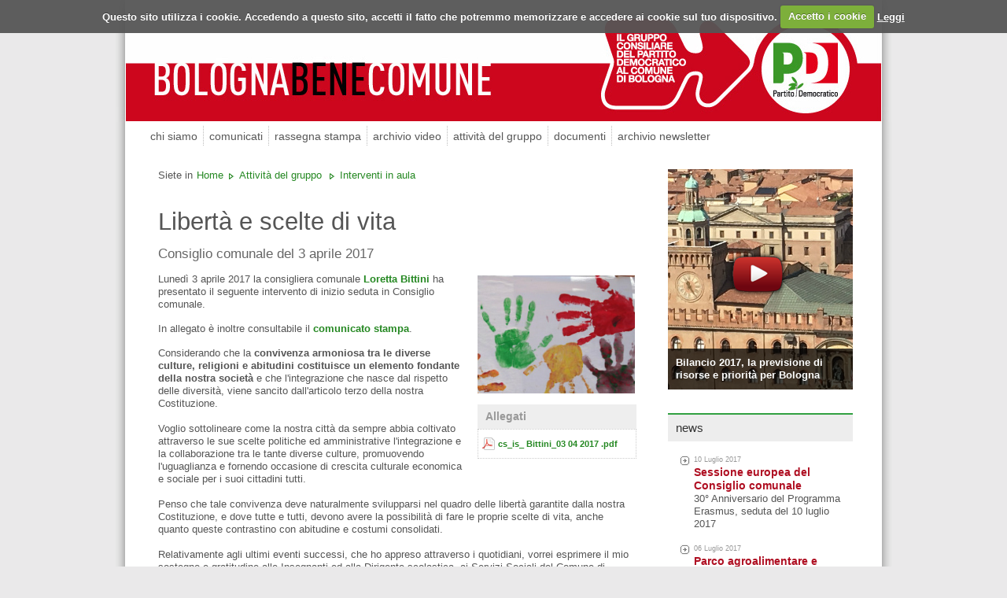

--- FILE ---
content_type: text/html
request_url: http://archivio.gruppopdbologna.it/adon036d.html?act=doc&doc=3766
body_size: 5131
content:
<!DOCTYPE html PUBLIC "-//W3C//DTD XHTML 1.0 Strict//EN" "http://www.w3.org/TR/xhtml1/DTD/xhtml1-strict.dtd">
<html xmlns="http://www.w3.org/1999/xhtml"><!-- InstanceBegin template="/Templates/pdbo_base.dwt" codeOutsideHTMLIsLocked="false" -->

<!-- Mirrored from www.gruppopdbologna.it/adon.pl?act=doc&doc=3766 by HTTrack Website Copier/3.x [XR&CO'2014], Wed, 12 Jul 2017 17:28:51 GMT -->
<!-- Added by HTTrack --><meta http-equiv="content-type" content="text/html;charset=iso-8859-1" /><!-- /Added by HTTrack -->
<head>
<meta http-equiv="content-type" content="text/html; charset=iso-8859-1" />
<meta name="author" content="PD Bologna" />
<meta name="robot" content="all" />
<meta name="robots" content="index,follow" />
<meta name="location" content="" />
<meta name="classification" content=""/>
<meta name="revisit-after" content="7 days" />
<meta name="distribution" content="Global" />
<meta name="language" content="it" />
<meta name="audience" content="all" />
<!-- InstanceBeginEditable name="doctitle" -->
<title>Libertà e scelte di vita</title>
<!-- InstanceEndEditable -->
<link href="css/pdbo.css" rel="stylesheet" type="text/css" media="screen" />
<link href="css/pdbo_print.css" rel="stylesheet" type="text/css" media="print" />
<script type="text/javascript" src="js/base.js"></script>

<!--[if lt IE 7]>
<script type="text/javascript" src="/js/pngfix.js"></script>
<![endif]-->
<!-- InstanceBeginEditable name="head" -->

<!-- InstanceEndEditable -->
</head>
<body>
<div id="logo_print"><img src="immagini/struttura/logo_print.jpg" alt=""/></div>
<div id="header">
  <script src="http://code.jquery.com/jquery-1.11.3.min.js"></script>
<script src="http://code.jquery.com/jquery-migrate-1.2.1.min.js"></script>
<link rel="stylesheet" href="cookies/cookiecuttr.css">
<script src="cookies/jquery.cookie.js"></script>
<script src="cookies/jquery.cookiecuttr.js"></script><script>
$(document).ready(function () {
  $.cookieCuttr({
	cookieMessage: "Questo sito utilizza i cookie. Accedendo a questo sito, accetti il fatto che potremmo memorizzare e accedere ai cookie sul tuo dispositivo.",
	cookieAnalyticsMessage: "Questo sito utilizza i cookie. Accedendo a questo sito, accetti il fatto che potremmo memorizzare e accedere ai cookie sul tuo dispositivo.",
	cookiePolicyLink: "/adon.pl?act=doc&doc=3205",
	cookieWhatAreTheyLink: "/adon.pl?act=doc&doc=3205",
	cookieAcceptButtonText: "Accetto i cookie",
	cookieWhatAreLinkText: "Leggi"
  });
});
</script>
<a href="index.html" class="back_to_home" title="Torna all'home-page" ></a>
<!--<a href="http://www.comune.bologna.it/" class="link_iperbole" title="Vai al sito Rete Civica Iperbole" onclick="window.open(this.href);return false"></a>-->
<div id="menu_navigazione">
<ul>
<li style="border:none;"><a href="adon3ac8.html?act=idx&amp;sid=17">chi siamo</a></li>
<li><a href="adon21ee.html?act=src&amp;sid=1">comunicati</a></li>
<li><a href="adon54fa.html?act=src&amp;sid=42">rassegna stampa</a></li>
<li><a href="adonc336.html?act=src&amp;sid=69">archivio video</a></li>
<li><a href="adonc012.html?act=doc&amp;doc=87">attivit&agrave; del gruppo</a></li>
<li><a href="adonff13.html?act=src&amp;sid=9">documenti</a></li>
<li><a href="adon300b.html?act=src&amp;sid=53">archivio newsletter</a></li>
</ul>
</div>


</div>
<div id="container"> 
  <!-- InstanceBeginEditable name="Colonna Dx" --> 

<div id="colonna_dx">

<div class="video_coldx">
<ul>
  
  <li>
    <a href="adon107d.html?act=doc&amp;doc=3540">
		
<img src="immagini/struttura/video_coldx.png" width="100" height="85" class="video" />
<img src="Palazzo%20d%27Accursio_torre%20orologio_solo%20torre_255_300d523.jpg?act=Attachment&amp;id=0920978104460a5cf926fa074f5d8718&amp;key=original" alt=""/>

    <div class="testo">
    Bilancio 2017, la previsione di risorse e priorità per Bologna
      <div class="sottotitolo">
      
      </div>
    </div>    
    </a>
  </li>
  
</ul>
</div>

<div class="immagine_coldx">


</div>

<div class="titolo_box_verde">news</div>
<div class="box_colonna">

<div class="primo_piano">
<span class="data">10 Luglio 2017</span>
<a href="adon3d44.html?act=doc&amp;doc=3895">Sessione europea del Consiglio comunale</a>
<div class="introduzione"><p>30&deg; Anniversario del Programma Erasmus, seduta del 10 luglio 2017</p></div>
</div>

<div class="primo_piano">
<span class="data">06 Luglio 2017</span>
<a href="adoneaa6.html?act=doc&amp;doc=3913">Parco agroalimentare e Bilancio ambientale preventivo 2017</a>
<div class="introduzione"><p>Delibere e odg collegato approvati in Consiglio comunale luned&igrave; 3 luglio 2017</p></div>
</div>

<div class="primo_piano">
<span class="data">27 Giugno 2017</span>
<a href="adon7188.html?act=doc&amp;doc=3899">Fondazione Teatro Comunale di Bologna</a>
<div class="introduzione"><p>Approvata delibera per contributo straordinario. Seduta di luned&igrave; 26 giugno 2017. </p></div>
</div>

<div class="primo_piano">
<span class="data">20 Giugno 2017</span>
<a href="adon412f.html?act=doc&amp;doc=3886">The Student Hotel e CAAB</a>
<div class="introduzione"><p>Delibere adottata dal Consiglio comunale, luned&igrave; 19 giugno 2017.</p></div>
</div>

<div class="primo_piano">
<span class="data">13 Giugno 2017</span>
<a href="adon7bca.html?act=doc&amp;doc=3861">Regolamento di classificazione delle strade del territorio comunale </a>
<div class="introduzione"><p>approvata delibera di modifica</p></div>
</div>

<div class="primo_piano">
<span class="data">05 Giugno 2017</span>
<a href="adon6bf4.html?act=doc&amp;doc=3856">Minuto di silenzio per i fatti di Londra</a>
<div class="introduzione"><p>Seduta di Consiglio comunale del 5 giugno 2017</p></div>
</div>

<div class="primo_piano">
<span class="data">29 Maggio 2017</span>
<a href="adonce97.html?act=doc&amp;doc=3855">Delibere approvate in Consiglio comunale</a>
<div class="introduzione"><p>Seduta di luned&igrave; 29 maggio 2017</p></div>
</div>

<div class="primo_piano">
<span class="data">22 Maggio 2017</span>
<a href="adon6a5d.html?act=doc&amp;doc=3849">Delibere approvate in Consiglio comunale</a>
<div class="introduzione"><p>Luned&igrave; 22 maggio 2017</p></div>
</div>

<div class="primo_piano">
<span class="data">26 Maggio 2017</span>
<a href="adonb4a4.html?act=doc&amp;doc=3823">Trigesimo di Giorgio Guazzaloca</a>
<div class="introduzione"><p>Seduta solenne del Consiglio comunale venerd&igrave; 16 maggio 2017</p></div>
</div>

<div class="primo_piano">
<span class="data">15 Maggio 2017</span>
<a href="adon1bf5.html?act=doc&amp;doc=3846">Delibere approvate in Consiglio comunale</a>
<div class="introduzione"><p>Seduta di luned&igrave; 15 maggio 2017</p></div>
</div>

<div class="primo_piano">
<span class="data">09 Maggio 2017</span>
<a href="adon7b53.html?act=doc&amp;doc=3815">Adesione all'iniziativa “M'illumino d'Erasmus”</a>
<div class="introduzione"><p>Illuminazione in blu e giallo del Palazzo del Podest&agrave;, Festa dell'Europa - 9 maggio 2017</p></div>
</div>

<div class="primo_piano">
<span class="data">09 Maggio 2017</span>
<a href="adon8787.html?act=doc&amp;doc=3816">Contratto di sindacato dei soci pubblici di Hera dell'area di Bologna</a>
<div class="introduzione"><p>Delibera approvata dal Consiglio comunale luned&igrave; 8 maggio 2017.</p></div>
</div>

<div class="primo_piano">
<span class="data">08 Maggio 2017</span>
<a href="adonca84.html?act=doc&amp;doc=3808">Commercio su aree pubbliche</a>
<div class="introduzione"><p>Delibera approvata in Consiglio comunale</p></div>
</div>

<div class="primo_piano">
<span class="data">24 Aprile 2017</span>
<a href="adondf26.html?act=doc&amp;doc=3790">Delibere approvate in Consiglio comunale</a>
<div class="introduzione"><p>Seduta di luned&igrave; 24 aprile 2017</p></div>
</div>

<div class="primo_piano">
<span class="data">19 Aprile 2017</span>
<a href="adon867f.html?act=doc&amp;doc=3788">Delibere approvate in Consiglio comunale</a>
<div class="introduzione"><p>Seduta di mercoled&igrave; 19 aprile 2017.</p></div>
</div>

<div class="primo_piano">
<span class="data">11 Aprile 2017</span>
<a href="adon5e0c.html?act=doc&amp;doc=3780">Delibere approvate in Consiglio comunale</a>
<div class="introduzione"><p>Seduta di luned&igrave; 10 aprile 2017</p>
<p></p></div>
</div>

<div class="primo_piano">
<span class="data">11 Aprile 2017</span>
<a href="adonfcb5.html?act=doc&amp;doc=3779">Solidarietà ai lavoratori della ex BredaMenarini e sollecito dell'attuazione di un piano industriale di rilancio dell'azienda</a>
<div class="introduzione"><p>Unanime adozione di odg dell'Ufficio di Presidenza in Consiglio comunale.</p></div>
</div>

<div class="primo_piano">
<span class="data">10 Aprile 2017</span>
<a href="adonf041.html?act=doc&amp;doc=3778">Ricordo delle vittime dei recenti attentati</a>
<div class="introduzione"><p>Minuto di silenzio del Consiglio comunale luned&igrave; 10 aprile 2017</p></div>
</div>

<div class="primo_piano">
<span class="data">03 Aprile 2017</span>
<a href="adon5e3c.html?act=doc&amp;doc=3771">Vietata la pubblicità di giochi con vincita in denaro vicino alle scuole</a>
<div class="introduzione"><p>Unanime adozione ed immediata esecutivit&agrave; della delibera di Consiglio del 3 aprile 2017</p></div>
</div>

<div class="primo_piano">
<span class="data">03 Aprile 2017</span>
<a href="adon7663.html?act=doc&amp;doc=3770">Archiginnasio d'oro alla memoria di Giorgio Ghezzi</a>
<div class="introduzione"><p>Unanime approvazione in Consiglio comunale luned&igrave; 3 aprile 2017</p></div>
</div>

<div class="primo_piano">
<span class="data">03 Aprile 2017</span>
<a href="adon9c8a.html?act=doc&amp;doc=3772">Fermata linea 11 e Programma Lavori Pubblici</a>
<div class="introduzione"><p>Ulteriori delibere approvate in Consiglio il 3 aprile 2017</p></div>
</div>

<div class="primo_piano">
<span class="data">03 Aprile 2017</span>
<a href="adonb40d.html?act=doc&amp;doc=3769">Ricordo di Arcangelo Caparrini e Davide Fabbri</a>
<div class="introduzione"><p>Minuto di silenzio del Consiglio comunale</p></div>
</div>

<div class="primo_piano">
<span class="data">28 Marzo 2017</span>
<a href="adon6e60.html?act=doc&amp;doc=3757">Nuovo Regolamento nidi e debito fuori bilancio a seguito di sentenza del Consiglio di Stato</a>
<div class="introduzione"><p>Delibere approvate luned&igrave; 27 marzo 2017.</p></div>
</div>

<div class="primo_piano">
<span class="data">23 Marzo 2017</span>
<a href="adon94b2.html?act=doc&amp;doc=3753">Giornata nazionale della memoria e dell’impegno in ricordo delle vittime delle mafie</a>
<div class="introduzione"><p>Seduta solenne del Consiglio comunale il 24 marzo 2017.</p></div>
</div>

<div class="primo_piano">
<span class="data">16 Marzo 2017</span>
<a href="adon2a25.html?act=doc&amp;doc=3737">In ricordo di Marco Biagi </a>
<div class="introduzione"><p>Seduta solenne Consiglio comunale il 17 marzo 2017</p></div>
</div>

<div class="primo_piano">
<span class="data">01 Marzo 2012</span>
<a href="adon595a.html?act=doc&amp;doc=785">ANCI - Associazione Nazionale Comuni Italiani</a>
<div class="introduzione"></div>
</div>


</div>

</div>


<!-- InstanceEndEditable -->
  <div id="corpo"> 
  <!-- InstanceBeginEditable name="Corpo" -->

<div id="corpo_testo">

	  <div id="navigazione">
        <div id="navigazione_home">Siete in<a href="index.html">Home</a></div>
        <div id="navigazione_links"><a href="adonc012.html?act=doc&amp;doc=87">Attività del gruppo</a><a href="adonc012.html?act=doc&amp;doc=87">Interventi in aula</a></div>
      </div>
      
      	  
      
      
      <h2>Libertà e scelte di vita</h2>
      
      
      
      <h4>Consiglio comunale del 3 aprile 2017</h4>
           
      
      
      <div id="box_correlati_allegati">
      
<div class="img_box">
  <img src="liberta%20di%20scelta%20integrazione%20cittadinanza%205_mediumb2f7.jpg?act=Attachment&amp;id=9e5098492d1e3f2327c01cfb54bbe396&amp;key=medium" class="" alt=""/>
</div>


<script type="text/javascript">
  document.getElementById('box_correlati_allegati').style.display = 'block';
</script>


      
<div class="allegati_label">Allegati</div>
<div id="allegati">


<a href="cs_is_%20Bittini_03%2004%202017%20c6b7.pdf?act=Attachment&amp;id=18baed6811fb83a411fd0bee7d7b91a5" onclick="window.open(this.href);return false" class="allegato_pdf">cs_is_ Bittini_03 04 2017 .pdf</a>
<span></span>



</div>
<script type="text/javascript">
  document.getElementById('box_correlati_allegati').style.display = 'block';
</script>


	  





      </div>
            
      
      
      <div id="contenuto_testuale"><p>Luned&igrave; 3 aprile 2017 la consigliera comunale <a href="adonc94b.html?act=doc&amp;doc=3396">Loretta Bittini</a> ha presentato il seguente intervento di inizio seduta in Consiglio comunale.</p>
<p>In allegato &egrave; inoltre consultabile il <a href="http://comunicatistampa.comune.bologna.it/2017/consiglio-comunale-lintervento-di-inizio-seduta-della-consigliera-loretta-bittini">comunicato stampa</a>.</p>
<p>Considerando che la <b>convivenza armoniosa tra le diverse culture, religioni e abitudini costituisce un elemento fondante della nostra societ&agrave;</b> e che l'integrazione che nasce dal rispetto delle diversit&agrave;, viene sancito dall'articolo terzo della nostra Costituzione.<br /><br />Voglio sottolineare come la nostra citt&agrave; da sempre abbia coltivato attraverso le sue scelte politiche ed amministrative l'integrazione e la collaborazione tra le tante diverse culture, promuovendo l'uguaglianza e fornendo occasione di crescita culturale economica e sociale per i suoi cittadini tutti.<br /><br />Penso che tale convivenza deve naturalmente svilupparsi nel quadro delle libert&agrave; garantite dalla nostra Costituzione, e dove tutte e tutti, devono avere la possibilit&agrave; di fare le proprie scelte di vita, anche quanto queste contrastino con abitudine e costumi consolidati.<br /><br />Relativamente agli ultimi eventi successi, che ho appreso attraverso i quotidiani, vorrei esprimere il mio sostegno e gratitudine alle Insegnanti ed alla Dirigente scolastica, ai Servizi Sociali del Comune di Bologna al Tribunale dei Minori che sono intervenuti velocemente e con grande equilibrio in una situazione molto delicata e difficile.<br /><br />Auspico che tale sostegno continui nel tempo prevedendo anche una interazione con la famiglia della giovane in un percorso di comprensione ed accettazione delle regole e dei modi di vita propri&nbsp; del nostro paese, tale di ricomporre la dolorosa frattura che si &egrave; determinata.</p>
<p><span style="font-family: Comic Sans MS; font-size: large;"><br style="font-family: Comic Sans MS; font-size: large;" /></span><span style="font-family: Comic Sans MS; font-size: large;"></span></p></div>

</div>


<!-- InstanceEndEditable -->
  </div>
</div>
<div id="banners">
  <a href="http://www.pdbologna.org/" onclick="window.open(this.href);return false"><img src="immagini/banners/pd_bologna.gif" alt="" /></a>
  <a href="http://www.pder.it/" onclick="window.open(this.href);return false"><img src="immagini/banners/pd_emilia_romagna.gif" alt="" /></a>
  <a href="http://www.pdinregione.it/" onclick="window.open(this.href);return false"><img src="immagini/banners/pd_emilia_romagna_assemblea.gif" alt="" /></a>
  <a href="http://www.partitodemocratico.it/" onclick="window.open(this.href);return false"><img src="immagini/banners/pd_nazionale.gif" alt="" /></a>
  <a href="http://www.provincia.bologna.it/probo/Engine/RAServePG.php/P/1044810010400/M/252710010404" onclick="window.open(this.href);return false"><img src="immagini/banners/pd_provincia.gif" style="margin:0px;" alt="" /></a>
</div>

<div id="footer">
  <ul>
  <li style="border:none;"><a href="adon3ac8.html?act=idx&amp;sid=17" >chi siamo</a></li>
  <li><a href="adon21ee.html?act=src&amp;sid=1">comunicati</a></li>
  <li><a href="adon54fa.html?act=src&amp;sid=42">rassegna stampa</a></li>
  <li><a href="adonc012.html?act=doc&amp;doc=87">attivit&agrave; del gruppo</a></li>
  <li><a href="adonff13.html?act=src&amp;sid=9" >documenti</a></li>
  <li><a href="adon300b.html?act=src&amp;sid=53">archivio newsletter</a></li>
  </ul>
  
  <div class="claim">
  Gruppo consiliare Partito Democratico - Comune di Bologna - Piazza Maggiore, 6 - 40121 Bologna - tel. 051 2193450 - fax 051 2194109 
  </div>

</div>
<script type="text/javascript">
if (jQuery.cookie('cc_cookie_accept') == "cc_cookie_accept") {
<!-- Google Analytics -->
(function(i,s,o,g,r,a,m){i['GoogleAnalyticsObject']=r;i[r]=i[r]||function(){
(i[r].q=i[r].q||[]).push(arguments)},i[r].l=1*new Date();a=s.createElement(o),
m=s.getElementsByTagName(o)[0];a.async=1;a.src=g;m.parentNode.insertBefore(a,m)
})(window,document,'script','https://www.google-analytics.com/analytics.js','ga');

ga('create', 'UA-102491763-1', 'auto');
ga('send', 'pageview');
<!-- End Google Analytics -->
}
</script>


</body>
<!-- InstanceEnd -->
<!-- Mirrored from www.gruppopdbologna.it/adon.pl?act=doc&doc=3766 by HTTrack Website Copier/3.x [XR&CO'2014], Wed, 12 Jul 2017 17:28:57 GMT -->
</html>


--- FILE ---
content_type: text/css
request_url: http://archivio.gruppopdbologna.it/css/pdbo.css
body_size: 139
content:
@import url("struttura.css");
@import url("header.css");
@import url("home.css");
@import url("colonna_dx.css");
@import url("footer.css");

--- FILE ---
content_type: text/css
request_url: http://archivio.gruppopdbologna.it/css/struttura.css
body_size: 1869
content:
/*************** STRUTTURA *************/

/*------------------- Global Reset ------------------ */

html, body, div, span, object, iframe, 
h1, h2, h3, h4, h5, h6, p, blockquote, 
pre, a, abbr, acronym, cite, code, em, 
img, q, small, strike, strong, sub, dl, 
dt, dd, ol, ul, li, fieldset, form, label, legend {
	margin: 0;
	padding: 0;
	border: 0;
	outline: 0;
	font-size: 100%;
	vertical-align: baseline;
}
body {
	font-family:Arial, Helvetica, sans-serif;
	font-size:0.8em;
	margin:0px;
	padding:0px;
	color:#555555;
	background-color:#eae9ea;
	line-height: 1.3em;
}
a {
	color:#258822;
	text-decoration:none;
	font-weight:bold;
}
a:hover {
	text-decoration:underline;
}
blockquote, q {
	quotes: none;
}
ol, ul {
	list-style: none;
}
:focus {
	outline: 0;
}
img {
	border:none;
}
p {
	padding:0px 0px 15px 0px;
}
fieldset{
	border:none;
}
/*************** STILI D'USO FREQUENTE *********/

.immagine_sinistra {
	float:left;
	margin:0px 20px 5px 0px;
}
.immagine_destra {
	float:right;
	margin:0px 0px 5px 20px;
}
.clearer {
	clear:both;
}
.back_to_index {
	width:100%;
	text-align:right;
	font-size:0.95em;
}
.back_to_index a{
	background-image:url(../immagini/icone/freccia_verde_p.gif); 
	background-repeat:no-repeat; 
	background-position:0px 3px;
	padding:0px 0px 0px 15px;
}
.campi_input {
	width:450px;
	border:solid 1px #cccccc;
}
#logo_print{
	display:none;
}
/*************** CONTAINER *********/
#container {
   position:relative;
   width:918px;
   background-image:url(../immagini/struttura/sfondo_container.gif);
   background-repeat:repeat-y;
   overflow:hidden;
   margin-top: 0px;
   margin-right: auto;
   margin-bottom: 0px;
   margin-left: auto;
   padding-top: 60px;
   padding-right: 35px;
   padding-bottom: 0px;
   padding-left: 35px;
}
/*************** CORPO *********/
#corpo {
	width:648px;
	overflow:hidden;
}
/*************** CORPO TESTO *********/
#corpo_testo {
	padding:0px 20px 40px 20px;
}
#corpo_testo h1 {
	font-size:2.4em;
	color:#258822;
	font-weight:normal;
	padding:10px 0px 15px 0px;
	line-height:1.1em;
}
#corpo_testo h2 {
	font-size:2.4em;
	font-weight:normal;
	padding:10px 0px 15px 0px;
	line-height:1.1em;
}
#corpo_testo h3 {
	font-size:1.8em;
	color:#666666;
	font-weight:normal;
}
#corpo_testo h3 a{
	font-weight:normal;
}
#corpo_testo h4 {
	font-size:1.3em;
	line-height:1.2em;
	color:#666666;
	font-weight:normal;
	padding:0px 0px 15px 0px;
}
#corpo_testo h4 a{
	font-weight:normal;
}
#corpo_testo .testo_rosso {
	color:#E91D25;
}
#corpo_testo .testo_grigio {
	color:#999999;
}
#corpo_testo ul{
	margin:0px;
	padding:0px;
}
#corpo_testo ul li{
	background-image:url(../immagini/icone/freccia_grigia_cerchiata.gif);
	background-position:15px 17px;
	background-repeat:no-repeat;
	padding: 15px 0px 0px 37px;
}
#corpo_testo ul li a{
	font-size:1.3em;
}
/*************** CONTENUTO TESTUALE *********/
#contenuto_testuale p{
	padding:0px 0px 15px 0px;
}
#contenuto_testuale .introduzione {
	font-size:0.9em;
	padding:5px 0px 15px 0px;
}
/**** NAVIGAZIONE ****/
#navigazione {
	height:30px;
	margin:0px 0px 10px 0px;
}
#navigazione_home {
	float:left;
	padding:0px 7px 0px 0px;
}
#navigazione_home a {
	padding:0px 0px 0px 5px;
	font-weight:normal;
}
#navigazione_links {
	float:left;
	padding:0px 3px 0px 0px;
}
#navigazione_links a {
	background-repeat: no-repeat;
	background-position:0px 5px;
	background-image:url(../immagini/icone/freccia_verde_vuota.gif);
	padding:0px 10px 0px 13px;
	font-weight:normal;
}
/**** BOX ALLEGATI E CORRELATI ****/
#box_correlati_allegati {
	float:right;
	margin:3px 0px 0px 15px;
	width:202px;
	display:none;
}
#box_correlati_allegati img{
	margin:0px 0px 10px 0px;
}
/**** CORRELATI ****/
.correlati_label {
	padding:7px 0px 0px 10px;
	font-weight:bold;
	background-color:#eeeeee;
	height:24px;
	width:192px;
	font-size:1.1em;
	color:#898989;
}
#correlati {
	width:185px;
	border:1px dotted #CCCCCC;
	padding:10px 10px 10px 5px;
	margin:0px 0px 15px 0px;
	font-size:0.8em;
	line-height:1.2em;
}
#correlati a {
	display:block;
	padding:0px 0px 2px 18px;
	background-image: url(../immagini/icone/freccia_grigia_cerchiata.gif);
	background-repeat: no-repeat;
	font-size:1.1em;
}
#correlati span{
	padding:0px 0px 8px 18px;
	display:block;
}
/**** ALLEGATI ****/
.allegati_label {
	padding:7px 0px 0px 10px;
	font-weight:bold;
	background-color:#eeeeee;
	height:24px;
	width:192px;
	font-size:1.1em;
	color:#999999;
}
#allegati {
	width:185px;
	border:1px dotted #CCCCCC;
	padding:10px 10px 10px 5px;
	margin:0px 0px 15px 0px;
	font-size:0.8em;
}
#allegati a {
	display:block;
	padding:0px 0px 0px 20px;
	font-size:1.1em;
}
#allegati span{
	padding:0px 0px 0px 20px;
	display:block;
}
#allegati .description {
	padding:0px 15px 0px 20px;
	font-size:0.8em;
}
.allegato_pdf {
	background-image: url(../immagini/icone/pdf.gif);
	background-repeat: no-repeat;
}
.allegato_doc {
	background-image: url(../immagini/icone/doc.gif);
	background-repeat: no-repeat;
}
.allegato_txt {
	background-image: url(../immagini/icone/txt.gif);
	background-repeat: no-repeat;
}
.allegato_utf8 {
	background-image: url(../immagini/icone/txt.gif);
	background-repeat: no-repeat;
}
.img_box{
	width:200px;
}
.img_box img{
	width:200px;	
}
/*************** RICERCA *********/
.record_src {
	background-image:url(../immagini/icone/freccia_grigia_cerchiata.gif);
	background-position:15px 17px;
	background-repeat:no-repeat;
	padding: 15px 0px 17px 37px;
	border-bottom:dotted 1px #CCCCCC;
}
.record_src p{
	padding: 0px;
	margin: 0px;
}
.record_src .introduzione{
	padding: 8px 0px 0px 0px;
	margin: 0px;
}
.record_src .introduzione p{
	padding: 0px;
	margin: 0px;
}
.record_src .introduzione a{
	font-size:0.9em;
	font-weight:normal;
	font-family:Arial, Helvetica, sans-serif;
}
.record_src a{
	font-size:1.3em;
	line-height:1.3em;
}
.record_src .data {
	padding:0px 0px 3px 0px;
	font-size:0.85em;
}
.record_src h1 {
	padding:0px 0px 0px 0px;
	margin:0px;
}
#corpo_testo .record_src h5 {
	font-size:0.8em;
	font-weight:normal;
	color:#666666;
}
.record_src_allegati {
	background-image:url(../immagini/icone/pdf.gif);
	background-position:15px 35px;
	background-repeat:no-repeat;
	padding: 15px 0px 15px 40px;
	border-bottom:dotted 1px #CCCCCC;
}
.record_src_allegati a{
	font-size:1.3em;
}
.record_src_allegati .data {
	padding:0px 0px 3px 0px;
	font-size:0.85em;
}
.record_src_allegati h1 {
	padding:0px 0px 0px 0px;
	margin:0px;
}
#corpo_testo .record_src_allegati h5 {
	font-size:0.8em;
	font-weight:normal;
	color:#666666;
}
.searched {
	background-color:#FDEB68;
}
#noresult {
	padding:40px 0px 0px 0px;
	font-size:1.6em;
	color:#999;
}
#result {
	padding:20px 0px 0px 0px;
}
#pagebar {
	padding:10px 0px 5px 0px;
	font-weight:bold;
}
#pagebar a.bar {
	padding:4px 7px;
	margin:0px;
	background:#008316;
	color:#FFF;
	border:solid 1px #008316;
}
#pagebar a:hover {
	text-decoration:none;
	background-color: #C00;
	color:#FFFFFF;
	border:solid 1px #C00;
}
/*************** IMMAGINI *********/
/** Corpo Testo **/
#corpo_testo .bordo_img_est {
	border: solid 1px #ededed;
	margin-bottom:10px;
	width:300px;
	height:184px;
}
#corpo_testo .bordo_img_int {
	border: solid 1px #cccccc;
	width:298px;
	height:182px;
}
#corpo_testo .bordo_img_int img {
	width:290px;
	height:174px;
	margin:4px;
	float:right;
}


--- FILE ---
content_type: text/css
request_url: http://archivio.gruppopdbologna.it/css/header.css
body_size: 505
content:
/*************** HEADER *********/
#header{
   margin:0 auto;
   position:relative;
   width: 958px;
   height:155px;
   background-image:url(../immagini/struttura/sfondo_header.jpg);
   background-repeat:no-repeat;
   background-position:top;
   background-color:#FFFFFF;
   padding:0px 0px 0px 30px;
}
#header a.back_to_home{
   position:absolute;
   top:0px;
   left:15px;
   width:490px;
   height:150px;
   z-index: 35000;
}
#header a.link_iperbole{
	position:absolute;
	top:30px;
	left:720px;
	width:56px; 
	height:83px;
}
/**** MENU NAVIGAZIONE ****/
#menu_navigazione {
   position:absolute;
   top:160px;
   left:38px;
   height:25px;
   width:920px;
   font-family:Arial;
   z-index: 10;
}
#menu_navigazione ul{
	margin:0px;
	padding:0px;
}
#menu_navigazione li{
	float:left;
	list-style:none;
	padding: 5px 7px 4px 7px;
	border-left: dotted 1px #bbbbbb;
}
#menu_navigazione li a{
	display:block;
	color:#575757;
	font-weight: normal;
	font-size:1.1em;
}
#menu_navigazione li a:hover{
	text-decoration:none;
	color:#AF0F22;
}


--- FILE ---
content_type: text/css
request_url: http://archivio.gruppopdbologna.it/css/home.css
body_size: 710
content:
/*************** HOME *********/
.archivio_notizie{
	display:block;
	width:148px;
	height:24px;
	background-image:url(../immagini/bottoni/archivio_notizie.jpg);
	margin:0px 0px 20px 20px;
}
.archivio_notizie:hover{
	background-color:#C00;
	text-decoration:none;
}
/**HP box grande **/
.hp_box_grande {
	width:294px;
	height:350px;
	float:left;
	padding: 0px 15px 20px 15px;
}
.hp_box_grande a.titolo {
	font-size:1.3em;
	line-height:1.2em;
	display:block;
	padding:3px 0px 5px 0px;
}
.hp_box_grande span.data {
	font-size:0.8em;
	display:block;
	color:#999999;
}
.hp_box_grande .bordo_img_est {
	border: solid 1px #ededed;
	margin-bottom:10px;
	width:300px;
	height:225px;
}
.hp_box_grande .bordo_img_int {
	position:relative;
	border: solid 1px #cccccc;
	width:298px;
	height:223px;
}
.hp_box_grande .bordo_img_int img {
	width:290px;
	height:215px;
	margin:4px;
}
.hp_box_grande .bordo_img_int img.video {
	position:absolute;
	margin:0px;
	top:4px;
	left:4px;
}
/**HP box piccolo **/
.hp_box_piccolo {
	width:130px;
	height:180px;
	float:left;
	padding: 0px 15px 20px 15px;
}
.hp_box_piccolo a {
	font-size:1em;
	display:block;
	padding:0px 0px 5px 0px;
}
.distanziatore_hp {
	clear:both;
	height:20px;
}
.hp_box_piccolo .bordo_img_est {
	border: solid 1px #ededed;
	margin-bottom:10px;
	width:133px;
	height:100px;
}
.hp_box_piccolo .bordo_img_int {
	border: solid 1px #cccccc;
	width:131px;
	height:98px;
}
.hp_box_piccolo .bordo_img_int img {
	width:125px;
	height:92px;
	margin:3px;
}
/*************** terzo piano *********/
.record_src_hp {
	background-image:url(../immagini/icone/freccia_grigia_cerchiata.gif);
  background-position: 15px 17px;
	background-repeat:no-repeat;
	padding: 15px 0px 12px 37px;
	border-bottom:dotted 1px #CCCCCC;
}
.record_src_hp p{
	padding: 0px;
	margin: 0px;
}
.record_src_hp .introduzione{
	padding: 8px 0px 0px 0px;
	margin: 0px;
}
.record_src_hp .introduzione p{
	padding: 0px;
	margin: 0px;
}
.record_src_hp .introduzione a{
	font-size:0.9em;
	font-weight:normal;
	font-family:Arial, Helvetica, sans-serif;
}
.record_src_hp a{
	font-size:1em;
	line-height:1.1em;
}



--- FILE ---
content_type: text/css
request_url: http://archivio.gruppopdbologna.it/css/colonna_dx.css
body_size: 1123
content:
/*************** COLONNA DX *********/
#colonna_dx {
	float:right;
	width:250px;
}
#colonna_dx .titolo_box_verde{
	width:220px;
	background-color:#ededed;
	color:#333333;
	font-size:1.15em;
	border-top:solid 2px #31a142;
	padding:10px 5px 10px 10px;
	line-height:1em;
}
#colonna_dx .titolo_box_rosso{
	width:220px;
	background-color:#ededed;
	color:#333333;
	font-size:1.10em;
	border-top:solid 2px #AF0F22;
	padding:10px 5px 10px 10px;
	line-height:1em;
}
#colonna_dx .box_colonna{
	padding:15px;
}
#colonna_dx .box_colonna a{
	font-size:0.9em;
}
#colonna_dx .box_colonna img{
	float:left;
	margin:0px 15px 5px 0px; 
	border:none;
}
#colonna_dx .box_colonna p{
	margin:0px;
	padding:0px;
}
#colonna_dx .box_colonna .primo_piano{
	background-image:url(../immagini/icone/freccia_grigia_cerchiata.gif);
	background-repeat:no-repeat;
	background-position:0px 3px;
	padding:0px 0px 15px 18px;
}
#colonna_dx .box_colonna .primo_piano span.data{
	display:block;
	color:#999999;
	font-size:0.7em;
}
#colonna_dx .box_colonna .primo_piano a{
	font-family:Arial, Helvetica, sans-serif;
	color:#AF0F22;
	font-size:1.1em;
	line-height:1.2em;
}
#colonna_dx .box_colonna .primo_piano span.introduzione{
	font-size:0.8em;
	line-height:1.1em;
}
/*************** RICERCA *********/
#ricerca {
    padding:0px 0px 15px 0px;
}
#ricerca .input_ricerca{
   width:170px;
   height:15px;
   border:solid 1px #cccccc;
   float:left;
   margin-right:7px;
   padding:3px;
}
/***** VIDEO  *****/
.video_coldx > ul{
	padding:0px 0px 10px 0px;
	margin:0px;
}
.video_coldx > ul > li{
	padding:0px 0px 10px 0px;
	margin:0px;
}
.video_coldx > ul > li > a{
	display:block;
	overflow:hidden;
	width:235px;
	height:280px;
	position:relative;
	color:#fff;
}
.video_coldx > ul > li > a img.video{
	position:absolute;
	top:90px;
	left:64px;
}
.video_coldx > ul > li > a .testo{
	position:absolute;
	bottom:0px;
	padding:10px;
	background-image:url(../immagini/struttura/sfondo_scuro.png);
}
.video_coldx > ul > li > a .testo .sottotitolo{
	font-size:0.8em;
	font-weight:normal;
	color:#ccc;
}
/***** IMMAGINE  *****/
.immagine_coldx{
	margin-bottom:10px;
}
.didascalia{
	text-align:center;
	font-size:12px;
	padding:0px 0px 10px 0px;
}
/*************** NEWSLETTER *********/
#colonna_dx .box_colonna .privacy{
    padding:5px 0px 5px 0px;
    height:30px;
	font-size:0.85em;
}
#colonna_dx .box_colonna .privacy a{
	font-weight:normal;
}
#colonna_dx .box_colonna .newsletter_help{
	float:left;
	padding:4px 15px 0px 0px;
}
#colonna_dx .box_colonna .input_text{
	width:165px;
	border:solid 1px #cccccc;
}
#colonna_dx .box_colonna .input_check{
	float:left; 
	margin-right:5px;
}
/*************** CALENDARIO *********/
#calendario {
	padding: 15px 0px 20px 15px;
}
#calendario table td {
	text-align: center;
	vertical-align: middle;
	width:30px;
	height:30px;
}
#calendario table td select {
	width:215px;
	margin:0px 0px 10px 0px;
	border:solid 1px #cccccc;
	color:#5E5A5B;
}
#calendario table td.cal_days {
	font-weight:bold;
}
#calendario table td.cal_day {
	color:#777777;
}
#calendario table td a {
	display: block;
	width:18px;
	height:18px;
	padding:3px;
	text-align: center;
	text-decoration:none;
	background-color:#008316;
	color:#FFF;
	border:solid 1px #008316;
}
#calendario table td a:hover {
	text-decoration:none;
	background-color:#C00;
	border:solid 1px #C00;
	color:#FFF;
}
.cal_day_on a{
    font-weight:bold;
}
/***** CALENDARIO INTERNO *****/
#picker_date{
	display:inline; 
	width: 200px; 
	float:left; 
	margin-right: 20px;
}
#date_spettacolo{
	display: inline; 
	width: 200px; 
	float:left; 
	margin-right: 20px;
}


--- FILE ---
content_type: text/css
request_url: http://archivio.gruppopdbologna.it/css/footer.css
body_size: 505
content:
/*************** BANNERS *********/
#banners{
	margin:0px auto;
	position:relative;
	width:932px;
	height:43px;
	padding:30px 0px 15px 56px;
	background-image:url(../immagini/struttura/sfondo_container.gif);
	background-repeat:repeat-y;
	clear:both;
}
#banners a img{
	float:left;
	margin:0px 30px 0px 0px;
	border:none;
}

/*************** FOOTER *********/
#footer {
	margin:0px auto;
	position:relative;
	clear:both;
	width:988px;
	height:160px;
	padding:0px; 
	background-image:url(../immagini/struttura/sfondo_footer.gif);
	background-repeat:no-repeat;
	background-position:top;
}
#footer ul{
	margin:0px;
	padding:40px 0px 0px 125px;
}
#footer li{
	float:left;
	list-style:none;
	padding: 0px 15px 0px 15px;
	border-left: dotted 1px #a5a5a5;
	display:block;
}
#footer li a{
	display:block;
	color:#333333;
}
#footer li a:hover{
	text-decoration:underline;
}
.claim {
	position:absolute;
	top:75px;
	left:130px;
	text-align:right;
	font-size:0.9em;
}
/*************** CREDITS *********/
.credits {
	position:absolute;
	width:100px;
	top:110px;
	right:30px;
	text-align:right;
	line-height:1.5em;
	font-size:0.9em;
}
.credits a{
	font-weight:bold;
}


--- FILE ---
content_type: text/css
request_url: http://archivio.gruppopdbologna.it/css/pdbo_print.css
body_size: 1853
content:
/*************** STRUTTURA *************/

/*------------------- Global Reset ------------------ */

html, body, div, span, object, iframe, h1, h2, h3, h4, h5, h6, p, blockquote, pre, a, abbr, acronym, cite, code, em, img, q, small, strike, strong, sub, dl, dt, dd, ol, ul, li, fieldset, form, label, legend {
	margin: 0;
	padding: 0;
	border: 0;
	outline: 0;
	font-size: 100%;
	vertical-align: baseline;
}
body {
	font-family:Verdana;
	font-size:0.8em;
	margin:0px;
	padding:0px;
	color:#555555;
	line-height: 1.3em;
}
a {
	color:#258822;
	text-decoration:none;
	font-weight:bold;
}
a:hover {
	text-decoration:underline;
}
ol, ul {
	list-style: none;
}
img {
	border:none;
}
/*************** STILI D'USO FREQUENTE *********/

.immagine_sinistra {
	float:left;
	margin:0px 20px 5px 0px;
}
.immagine_destra {
	float:right;
	margin:0px 0px 5px 20px;
}
.clearer {
	clear:both;
}
.back_to_index {
	width:100%;
	text-align:right;
	font-size:0.95em;
}
.back_to_index a{
	background-image:url(../immagini/icone/freccia_verde_p.gif); 
	background-repeat:no-repeat; 
	background-position:0px 3px;
	padding:0px 0px 0px 15px;
}
.campi_input {
	width:450px;
	border:solid 1px #cccccc;
}
#logo_print{
	padding:0px 0px 0px 20px;
	margin:0px;
}
/*************** HEADER *********/
#header{
	display:none;
}
/**** MENU NAVIGAZIONE ****/
#menu_navigazione {
	display:none;
}
/*************** CONTAINER *********/
#container {
	margin:0px auto;
	position:relative;
	width:100%;
	padding:40px 0px 0px 0px;
}
/*************** COLONNA DX *********/
#colonna_dx {
	display:none;
}   
/*************** CORPO *********/
#corpo {
}
/*************** CORPO TESTO *********/
#corpo_testo {
	padding:0px 20px 40px 20px;
}
#corpo_testo h1 {
	font-size:2.4em;
	color:#258822;
	font-weight:normal;
	padding:10px 0px 15px 0px;
	line-height:1.1em;
}
#corpo_testo h2 {
	font-size:2.4em;
	font-weight:normal;
	padding:10px 0px 15px 0px;
	line-height:1.1em;
}
#corpo_testo h3 {
	font-size:1.3em;
	color:#666666;
	font-weight:normal;
}
#corpo_testo h3 a{
	font-weight:normal;
}
#corpo_testo h4 {
	font-size:1.05em;
	color:#666666;
}
#corpo_testo .sottotitolo{
	color:#878787;
	font-size:0.9em;
}
#corpo_testo .testo_rosso {
	color:#E91D25;
}
#corpo_testo .testo_grigio {
	color:#999999;
}
#corpo_testo ul{
	margin:0px;
	padding:0px;
}
#corpo_testo ul li{
	background-image:url(../immagini/icone/freccia_grigia_cerchiata.gif);
	background-position:15px 17px;
	background-repeat:no-repeat;
	padding: 15px 0px 0px 37px;
}
#corpo_testo ul li a{
	font-size:1.3em;
}
#contenuto_testuale p{
	padding:0px 0px 15px 0px;
}
/**** NAVIGAZIONE ****/
#navigazione {
	display:none;
}
/**** BOX ALLEGATI E CORRELATI ****/
#box_correlati_allegati {
	float:right;
	margin:0px 0px 0px 15px;
	width:202px;
}
#box_correlati_allegati img{
	margin:0px 0px 10px 0px;
}
/**** CORRELATI ****/
.correlati_label {
	padding:7px 0px 0px 10px;
	font-weight:bold;
	background-color:#eeeeee;
	height:24px;
	width:192px;
	font-size:1.1em;
	color:#898989;
}
#correlati {
	width:185px;
	border:1px dotted #CCCCCC;
	padding:10px 10px 10px 5px;
	margin:0px 0px 15px 0px;
	font-size:0.8em;
	line-height:1.2em;
}
#correlati a {
	display:block;
	padding:0px 0px 2px 18px;
	background-image: url(../immagini/icone/freccia_grigia_cerchiata.gif);
	background-repeat: no-repeat;
	font-size:1.1em;
}
#correlati span{
	padding:0px 0px 8px 18px;
	display:block;
}
/**** ALLEGATI ****/
.allegati_label {
	padding:7px 0px 0px 10px;
	font-weight:bold;
	background-color:#eeeeee;
	height:24px;
	width:192px;
	font-size:1.1em;
	color:#999999;
}
#allegati {
	width:185px;
	border:1px dotted #CCCCCC;
	padding:10px 10px 10px 5px;
	margin:0px 0px 15px 0px;
	font-size:0.8em;
}
#allegati a {
	display:block;
	padding:0px 0px 5px 23px;
	font-size:1.1em;
}
#allegati span{
	padding:0px 0px 0px 18px;
	display:block;
}
#allegati .description {
	padding:0px 15px 0px 20px;
	font-size:0.8em;
}
.allegato_pdf {
	background-image: url(../immagini/icone/pdf.gif);
	background-repeat: no-repeat;
}
.allegato_doc {
	background-image: url(../immagini/icone/doc.gif);
	background-repeat: no-repeat;
}
.allegato_txt {
	background-image: url(../immagini/icone/txt.gif);
	background-repeat: no-repeat;
}
.allegato_utf8 {
	background-image: url(../immagini/icone/txt.gif);
	background-repeat: no-repeat;
}
/*************** RICERCA *********/
.record_src {
	background-image:url(../immagini/icone/freccia_grigia_cerchiata.gif);
	background-position:15px 17px;
	background-repeat:no-repeat;
	padding: 15px 0px 5px 37px;
	border-bottom:dotted 1px #CCCCCC;
}
.record_src a{
	font-size:1.3em;
}
.record_src .data {
	padding:0px 0px 3px 0px;
	font-size:0.85em;
}
.record_src h1 {
	padding:0px 0px 0px 0px;
	margin:0px;
}
#corpo_testo .record_src h5 {
	font-size:0.8em;
	font-weight:normal;
	color:#666666;
}
.record_src_allegati {
	background-image:url(../immagini/icone/pdf.gif);
	background-position:15px 17px;
	background-repeat:no-repeat;
	padding: 15px 0px 15px 40px;
	border-bottom:dotted 1px #CCCCCC;
}
.record_src_allegati a{
	font-size:1.3em;
}
.record_src_allegati .data {
	padding:0px 0px 3px 0px;
	font-size:0.85em;
}
.record_src_allegati h1 {
	padding:0px 0px 0px 0px;
	margin:0px;
}
#corpo_testo .record_src_allegati h5 {
	font-size:0.8em;
	font-weight:normal;
	color:#666666;
}
.searched {
	background-color:#FDEB68;
}
#noresult {
	padding:40px 0px 0px 0px;
	font-size:1.6em;
}
#result {
	padding:20px 0px 0px 0px;
}
#pagebar {
	padding:10px 0px 5px 0px;
	font-weight:bold;
}
#pagebar a.bar {
	padding:2px 5px 2px 5px;
	margin:0px;
	background:#FFFFFF;
	color:#008316;
	border:solid 1px #008316;
}
#pagebar a:hover {
	text-decoration:none;
	background-color: #008316;
	color:#FFFFFF;
	border:solid 1px #008316;
}
/*************** IMMAGINI *********/
/** Corpo Testo **/
#corpo_testo .bordo_img_est {
	border: solid 1px #ededed;
	margin-bottom:10px;
	width:300px;
	height:184px;
}
#corpo_testo .bordo_img_int {
	border: solid 1px #cccccc;
	width:298px;
	height:182px;
}
#corpo_testo .bordo_img_int img {
	width:290px;
	height:174px;
	margin:4px;
	float:right;
}
/**HP box grande **/
.hp_box_grande .bordo_img_est {
	border: solid 1px #ededed;
	margin-bottom:10px;
	width:300px;
	height:225px;
}
.hp_box_grande .bordo_img_int {
	border: solid 1px #cccccc;
	width:298px;
	height:223px;
}
.hp_box_grande .bordo_img_int img {
	width:290px;
	height:215px;
	margin:4px;
}
/**HP box piccolo **/
.hp_box_piccolo .bordo_img_est {
	border: solid 1px #ededed;
	margin-bottom:10px;
	width:133px;
	height:86px;
}
.hp_box_piccolo .bordo_img_int {
	border: solid 1px #cccccc;
	width:131px;
	height:84px;
}
.hp_box_piccolo .bordo_img_int img {
	width:125px;
	height:78px;
	margin:3px;
}
/*************** BANNERS *********/
#banners{
	display:none;
}
/*************** FOOTER *********/
#footer {
	display:none;
}
/*************** CREDITS *********/
#credits {
	display:none;
}
/*************** HOME *********/
.hp_box_grande{
	width:294px;
	float:left;
	padding: 0px 15px 20px 15px;
}
.hp_box_grande a.titolo{
	font-size:1.4em;
	line-height:1.3em;
	display:block;
	padding:3px 0px 5px 0px;
}
.hp_box_grande span.data{
	font-size:0.8em;
	display:block;
	color:#999999;
}
.hp_box_piccolo{
	width:130px;
	float:left;
	padding: 0px 15px 20px 15px;
}
.hp_box_piccolo a{
	font-size:1em;
	display:block;
	padding:0px 0px 5px 0px;
}
.distanziatore_hp{
	clear:both;
	height:20px;
}

--- FILE ---
content_type: application/x-javascript
request_url: http://archivio.gruppopdbologna.it/js/base.js
body_size: 3310
content:
// JavaScript Document



///////////// CAMPI INPUT /////////////

var v = new Array();
v["username"] = 'utente'; // [nome del campo] = 'descrizione che volete compaia all'interno del campo'
v["password"] = 'password';
v["SearchedTxt"] = 'cerca nel sito';
//v["SearchedTxt"] = '...';

function InputDel(campo) {
	if (campo.value.search(v[campo.name])== 0 ) {
		campo.value= '';
	}	
}

function InputFill(campo) {
	if (campo.value=='') {
		campo.value= v[campo.name];
	}	
}


///////////// CONTROLLI FORM /////////////

function check_login(theForm){
	if (theForm.username.value == "" || theForm.username.value == "utente") {
    	alert("Per favore inserire il proprio nome utente.\nGrazie.");
    	theForm.username.focus();
    	return (false);
	}
	if (theForm.password.value == "" || theForm.password.value == "password") {
    	alert("Per favore inserire la propria password.\nGrazie.");
    	theForm.password.focus();
    	return (false);
	}
}


function check_ricerca(theForm){
	if (theForm.SearchedTxt.value == "cerca nel sito" || theForm.SearchedTxt.value == " ") {
    	alert("E' necessario inserire il testo da ricercare.\nGrazie.");
    	theForm.SearchedTxt.focus();
    	return (false);
	}
}


function check_newsletter(theForm){	
	if (theForm.email.value == "") {
    	alert("Per favore inserire il proprio indirizzo Email, grazie.");
    	theForm.email.focus();
    	return (false);
	}
	if (!(/^\w+([\.-]?\w+)*@\w+([\.-]?\w+)*(\.\w{2,4})+$/.test(theForm.email.value))) {
		alert("Indirizzo E-Mail non valido, si prega di verificarlo.\nGrazie.");
		theForm.email.focus();
		return (false);
	}	
	if (!theForm.privacy.checked) {
	alert("Non e' possibile proseguire senza acconsentire al trattamento dei dati personali, grazie.");
	theForm.privacy.focus();		
	return (false);
	}  	
}


function check_contatti(theForm) {		
	if (theForm.nome.value == "") {
    	alert("Per favore inserire il proprio nome, grazie.");
    	theForm.nome.focus();
    	return (false);
		}
	if (theForm.cognome.value == "") {
    	alert("Per favore inserire il proprio cognome, grazie.");
    	theForm.cognome.focus();
    	return (false);
		}	
	if (theForm.email.value == "") {
    	alert("Per favore inserire il proprio indirizzo Email, grazie.");
    	theForm.email.focus();
    	return (false);
	}
	if (!(/^\w+([\.-]?\w+)*@\w+([\.-]?\w+)*(\.\w{2,4})+$/.test(theForm.email.value))) {
		alert("Indirizzo E-Mail non valido, si prega di verificarlo.\nGrazie.");
		theForm.email.focus();
		return (false);
	}	
	if (theForm.testo.value == "") {
    	alert("Per favore inserire il testo del messaggio, grazie.");
    	theForm.testo.focus();
    	return (false);
		}
	if (theForm.code.value == "") {
    	alert("Per favore inserire il codice di sicurezza, grazie.");
    	theForm.code.focus();
    	return (false);
		}
	if ((theForm.privacy) && theForm.privacy.type == 'checkbox') {
		if (!theForm.privacy.checked) {
		alert("Non è possibile proseguire senza acconsentire al trattamento dei dati personali, grazie.");
		theForm.privacy.focus();		
		return (false);
		}  	
	}
}


function check_registrazione(theForm) {		
	if (theForm.nome.value == "") {
    	alert("Per favore inserire il proprio nome, grazie.");
    	theForm.nome.focus();
    	return (false);
		}
	if (theForm.cognome.value == "") {
    	alert("Per favore inserire il proprio cognome, grazie.");
    	theForm.cognome.focus();
    	return (false);
		}	
	if (theForm.email.value == "") {
    	alert("Per favore inserire il proprio indirizzo Email, grazie.");
    	theForm.email.focus();
    	return (false);
	}
	if (!(/^\w+([\.-]?\w+)*@\w+([\.-]?\w+)*(\.\w{2,4})+$/.test(theForm.email.value))) {
		alert("Indirizzo E-Mail non valido, si prega di verificarlo.\nGrazie.");
		theForm.email.focus();
		return (false);
	}
	if (theForm.provincia.value == "none") {
    	alert("Per favore indicare la propria provincia, grazie.");
    	theForm.provincia.focus();
    	return (false);
	}	
	if (theForm.username.value == "") {
    	alert("Per favore inserire il proprio nome utente, grazie.");
    	theForm.username.focus();
    	return (false);
	}	
	if (theForm.password.value == "") {
    	alert("Per favore inserire la propria password, grazie.");
    	theForm.password.focus();
    	return (false);
	}
	if (theForm.passwordc.value == "") {
    	alert("Per favore confermare la propria password, grazie.");
    	theForm.passwordc.focus();
    	return (false);
	}
	if ((theForm.privacy) && theForm.privacy.type == 'checkbox') {
		if (!theForm.privacy.checked) {
		alert("Non è possibile proseguire senza acconsentire al trattamento dei dati personali, grazie.");
		theForm.privacy.focus();		
		return (false);
		}  	
	}
}


function check_commenti(theForm){			
	if (theForm.titolo.value == "") {
    	alert("Per favore inserire titolo del commento, grazie.");
    	theForm.titolo.focus();
    	return (false);
		}			
	if (theForm.autore.value == "") {
    	alert("Per favore inserire il proprio nome, grazie.");
    	theForm.autore.focus();
    	return (false);
		}
	if (theForm.email.value == "") {
    	alert("Per favore inserire il proprio indirizzo Email, grazie.");
    	theForm.email.focus();
    	return (false);
	}
	if (!(/^\w+([\.-]?\w+)*@\w+([\.-]?\w+)*(\.\w{2,4})+$/.test(theForm.email.value))) {
		alert("Indirizzo E-Mail non valido, si prega di verificarlo.\nGrazie.");
		theForm.email.focus();
		return (false);
	}	
	if (theForm.testo_rtf.value == "") {
	alert("Per favore inserire il proprio commento, grazie.");
	theForm.testo_rtf.focus();		
	return (false);
	}  	
}


///////////// PLAYER VIDEO /////////////

function createplayer(id, autostart, divid, width, height, theFile){
	theFile = URLEncode(theFile)+'&controlbar=bottom';
	if (autostart) {
	  theFile += '&autostart=true';
    }
	var so = new SWFObject('/swf/mediaplayer.swf',id,width,height,'8');
	so.addParam('allowfullscreen','true');
	so.addParam('allowscriptaccess','always');			
	so.addParam('wmode','transparent');
	so.addParam('flashvars','&amp;file='+theFile);
	so.addVariable('width',width);
	so.addVariable('height',height);
	so.addVariable("enablejs","true");
	so.addVariable('frontcolor','0x000000');
	so.addVariable('lightcolor','0x000000');
	so.addVariable('shuffle','false');
	so.addVariable('overstretch','false');
	so.addVariable('displaywidth', width);
	so.addVariable('displayheight', height);
	so.addVariable('thumbsinplaylist', 'false');
	so.addVariable('autoscroll', 'false');
	// so.addParam('autostart', autostart);
    so.write(divid);
}


///////////// CALENDARIO /////////////

function goToDay(day, incr) {
  var oday = new String;
  oday += day;
  var year = oday.replace(/(.{4}).{2}.{2}/, "$1");
  var month = oday.replace(/.{4}(.{2}).{2}/, "$1");
  var day = oday.replace(/.{4}.{2}(.{2})/, "$1");
  var nday = new Date(year, month - 1, day);
  nday.setDate(nday.getDate() + incr);
  nday = nday.getFullYear() * 10000 + (nday.getMonth() + 1) * 100 + nday.getDate();
  document.location.href= "/adon.pl?act=Calendar&Mode=Src&day="+nday;
}


///////////// POP-UP /////////////

function PopupPic(sPicURL) { 
// dimensioni iniziali finestra prima che si riadatti
 popwidth = 250;
 popheight = 400;
 // apre il popup e passa la url immagine
 window.open( "/popups/pop_fit.html?"+sPicURL, "", 
 "left=" + Math.floor((screen.width - popwidth) / 2) + ",top=" + Math.floor((screen.height - popheight) / 2) +
 "toolbar=no,menubar=no,location=no,scrollbars=no,resizable=yes,width="+popwidth+",height="+popheight); 
}


function PopAmico(page) {
popwidth = 500;
popheight = 300;
OpenWin = this.open(page, "PopWin2", "toolbar=no, menubar=no, location=no, scrollbars=no, resizable=no, width="+popwidth+", height="+popheight+", left=" + Math.floor((screen.width - popwidth) / 2) + ", top=" + Math.floor((screen.height - popheight) / 2));
}


///////////// PRELOAD IMG /////////////

function MM_preloadImages() { //v3.0
  var d=document; if(d.images){ if(!d.MM_p) d.MM_p=new Array();
  var i,j=d.MM_p.length,a=MM_preloadImages.arguments; for(i=0; i<a.length; i++)
  if (a[i].indexOf("#")!=0){ d.MM_p[j]=new Image; d.MM_p[j++].src=a[i];}}
}


///////////// ALTRI /////////////

function Credits(page) {
popwidth = 300;
popheight = 270;
OpenWin = this.open(page, "PopWin3", "toolbar=no, menubar=no, location=no, scrollbars=no, resizable=no, width="+popwidth+", height="+popheight+", left=" + Math.floor((screen.width - popwidth) / 2) + ", top=" + Math.floor((screen.height - popheight) / 2));
};



function URLEncode(s)
{
	var SAFECHARS = "0123456789" +					// Numeric
					"ABCDEFGHIJKLMNOPQRSTUVWXYZ" +	// Alphabetic
					"abcdefghijklmnopqrstuvwxyz" +
					"-_.!~*'()";					// RFC2396 Mark characters
	var HEX = "0123456789ABCDEF";

	var plaintext = s;
	var encoded = "";
	for (var i = 0; i < plaintext.length; i++ ) {
		var ch = plaintext.charAt(i);
	    if (ch == " ") {
		    encoded += "+";				// x-www-urlencoded, rather than %20
		} else if (SAFECHARS.indexOf(ch) != -1) {
		    encoded += ch;
		} else {
		    var charCode = ch.charCodeAt(0);
			if (charCode > 255) {
			    alert( "Unicode Character '" 
                        + ch 
                        + "' cannot be encoded using standard URL encoding.\n" +
				          "(URL encoding only supports 8-bit characters.)\n" +
						  "A space (+) will be substituted." );
				encoded += "+";
			} else {
				encoded += "%";
				encoded += HEX.charAt((charCode >> 4) & 0xF);
				encoded += HEX.charAt(charCode & 0xF);
			}
		}
	} // for

	
	return encoded;
};



function URLDecode(s)
{
   // Replace + with ' '
   // Replace %xx with equivalent character
   // Put [ERROR] in output if %xx is invalid.
   var HEXCHARS = "0123456789ABCDEFabcdef"; 
   var encoded = s;
   var plaintext = "";
   var i = 0;
   while (i < encoded.length) {
       var ch = encoded.charAt(i);
	   if (ch == "+") {
	       plaintext += " ";
		   i++;
	   } else if (ch == "%") {
			if (i < (encoded.length-2) 
					&& HEXCHARS.indexOf(encoded.charAt(i+1)) != -1 
					&& HEXCHARS.indexOf(encoded.charAt(i+2)) != -1 ) {
				plaintext += unescape( encoded.substr(i,3) );
				i += 3;
			} else {
				alert( 'Bad escape combination near ...' + encoded.substr(i) );
				plaintext += "%[ERROR]";
				i++;
			}
		} else {
		   plaintext += ch;
		   i++;
		}
	} // while
   
   return plaintext;
};

/*

var aumentoDimensioneTesto = location.search.substring(location.search.indexOf("STB=")+4, (location.search.substr(location.search.indexOf("STB=")+4).indexOf(";"))+(location.search.indexOf("STB=")+4));

dimensionamentoTesto();

function writeIcoText(){
  if(aumentoDimensioneTesto!="BIG"){
		document.write('<a href="javascript:manualTextResize()"><img src="/immagini/azioni/txt_big.gif" border="0" alt="Ingrandisci il testo" name="icoTextResize" hspace="3" align="absmiddle"></a>');
  }
  else{
		document.write('<a href="javascript:manualTextResize()"><img src="/immagini/azioni/txt_small.gif" border="0" alt="Riduci il testo" name="icoTextResize" hspace="3" align="absmiddle"></a>');
  }
}

function manualTextResize(){
	  if(document.all){	  
				if(aumentoDimensioneTesto!="BIG"){
					  aumentoDimensioneTesto = 'BIG';	  
					  styleFile.href="/css/stili_fabbrica_grandi.css";
					  document.images['icoTextResize'].src = "/immagini/azioni/txt_small.gif"
					  document.images['icoTextResize'].alt = "Riduci il testo";
				}
				else{
					  aumentoDimensioneTesto = '';
					  styleFile.href="/css/stili_fabbrica.css";
					  document.images['icoTextResize'].src = "/immagini/azioni/txt_big.gif";
					  document.images['icoTextResize'].alt = "Ingrandisci il testo";	  
				}	
	  } else {
					 if(aumentoDimensioneTesto!="BIG"){
						  if (location.href.indexOf("?") <= 0) {
								location.href = location.href + "?STB=BIG;";
						  } else {
								location.href = location.href + "&STB=BIG;";
						  }
					}else{
							location.href = location.href.substr(0, location.href.indexOf("STB=") - 1);
					}
	  }	
}

function dimensionamentoTesto(){
  if(aumentoDimensioneTesto=="BIG"){
		if(document.all){
		  document.write('<link id="styleFile" rel="stylesheet" href="/css/stili_fabbrica_grandi.css">');
		}
		else{
		  document.write('<link rel="stylesheet" href="/css/stili_fabbrica_grandi.css">');
		}
  }
  else{
		if(document.all){
		  document.write('<link id="styleFile" rel="stylesheet" href="/css/stili_fabbrica.css">');
		}
		else{
		  document.write('<link rel="stylesheet" href="/css/stili_fabbrica.css">');
		}
  }
}

*/

